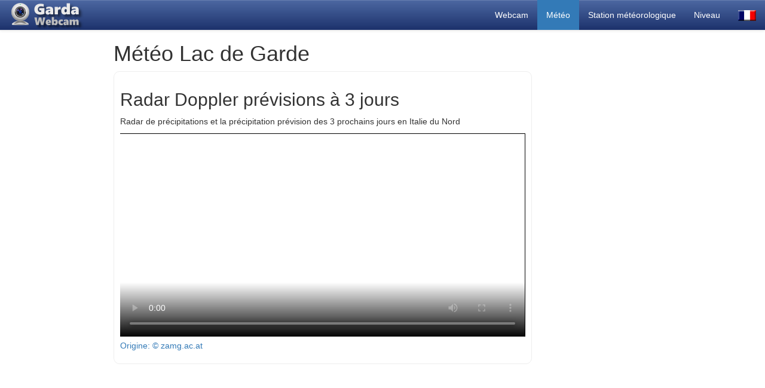

--- FILE ---
content_type: text/html; charset=UTF-8
request_url: https://gardawetter.com/fr/meteo-lac-de-garde.html
body_size: 3673
content:
<!DOCTYPE html>
<html lang="fr">  
<head>
    <meta charset="utf-8">
    <meta name="viewport" content="width=device-width, initial-scale=1.0">
    <title>Météo Lac de Garde</title>
    <meta name="description" content="Météo et prévision pour lac de garde avec radar Doppler et l'image satellite pour l'Europe">
    <meta name="keywords" content="Météo lac de Garde Italie">
    <meta name="robots" content="index, follow">
    <meta name="verify-v1" content="VqeYK+COihXYemrb5oScZ9PVXE6/vr1rBjI6uX0fGJY=" />
    <meta name="googlebot" content="index, follow">
    <meta name="msnbot" content="index, follow">
	<link rel="alternate" href="/weather-lake-garda.html" hreflang="x-default" />
	<link rel="alternate" href="/de/wetter-gardasee.html" hreflang="de" />
	<link rel="alternate" href="/en/weather-lake-garda.html" hreflang="en" />
	<link rel="alternate" href="/fr/meteo-lac-de-garde.html" hreflang="fr" />
	<link rel="alternate" href="/it/meteo-lagodigarda.html" hreflang="it" />
	<link rel="alternate" href="/nl/weer-gardameer.html" hreflang="nl" />
	<link rel="apple-touch-icon" sizes="57x57" href="/apple-touch-icon-57x57.png?v=OmkzPQP5vY">
	<link rel="apple-touch-icon" sizes="60x60" href="/apple-touch-icon-60x60.png?v=OmkzPQP5vY">
	<link rel="apple-touch-icon" sizes="72x72" href="/apple-touch-icon-72x72.png?v=OmkzPQP5vY">
	<link rel="apple-touch-icon" sizes="76x76" href="/apple-touch-icon-76x76.png?v=OmkzPQP5vY">
	<link rel="apple-touch-icon" sizes="114x114" href="/apple-touch-icon-114x114.png?v=OmkzPQP5vY">
	<link rel="apple-touch-icon" sizes="120x120" href="/apple-touch-icon-120x120.png?v=OmkzPQP5vY">
	<link rel="apple-touch-icon" sizes="144x144" href="/apple-touch-icon-144x144.png?v=OmkzPQP5vY">
	<link rel="apple-touch-icon" sizes="152x152" href="/apple-touch-icon-152x152.png?v=OmkzPQP5vY">
	<link rel="apple-touch-icon" sizes="180x180" href="/apple-touch-icon-180x180.png?v=OmkzPQP5vY">
	<link rel="icon" type="image/png" href="/favicon-32x32.png?v=OmkzPQP5vY" sizes="32x32">
	<link rel="icon" type="image/png" href="/android-chrome-192x192.png?v=OmkzPQP5vY" sizes="192x192">
	<link rel="icon" type="image/png" href="/favicon-96x96.png?v=OmkzPQP5vY" sizes="96x96">
	<link rel="icon" type="image/png" href="/favicon-16x16.png?v=OmkzPQP5vY" sizes="16x16">
	<link rel="manifest" href="/manifest.json?v=OmkzPQP5vY">
	<link rel="shortcut icon" href="/favicon.ico?v=OmkzPQP5vY">
	<meta name="msapplication-TileColor" content="#da532c">
	<meta name="msapplication-TileImage" content="/mstile-144x144.png?v=OmkzPQP5vY">
	<meta name="theme-color" content="#ffffff">
    <link href="/bootstrap/css/bootstrap.min.css" rel="stylesheet">
    <link href="/bootstrap/gardawebcam.css?iuziuz" rel="stylesheet">
    <!-- HTML5 shim and Respond.js IE8 support of HTML5 elements and media queries -->
    <!--[if lt IE 9]>
      <script src="https://oss.maxcdn.com/html5shiv/3.7.2/html5shiv.min.js"></script>
      <script src="https://oss.maxcdn.com/respond/1.4.2/respond.min.js"></script>
    <![endif]-->
	<script>
		var trackOutboundLink = function(url) {
		   ga('send', 'event', 'outbound', 'click', url, {'hitCallback':
			 function () {
			 document.location = url;
			 }
		   });
		}
	</script> 
</head>
<body>
<nav class="navbar navbar-default navbar-fixed-top" role="navigation">
  <div class="container-fluid">
    <!-- Brand and toggle get grouped for better mobile display -->
    <div class="navbar-header">
      <button type="button" class="navbar-toggle" data-toggle="collapse" data-target="#bs-example-navbar-collapse-1">
        <span class="sr-only">Basculer la navigation</span>
        <span class="icon-bar"></span>
        <span class="icon-bar"></span>
        <span class="icon-bar"></span>
      </button>
      <a class="navbar-brand" href="/"><img src="/img/gardawebcam-logo.png"  style="margin-top:-15px;" alt="Accueil"></a>     </div>
    <!-- Collect the nav links, forms, and other content for toggling -->
    <div class="collapse navbar-collapse" id="bs-example-navbar-collapse-1">
      <ul class="nav navbar-nav navbar-right">
         <li ><a href="/fr/webcam-lac-de-garde.html">Webcam</a></li>
         <li class="active"><a href="/fr/meteo-lac-de-garde.html">Météo</a></li>
         <li ><a href="/fr/station-meteo-lac-de-garde.html">Station météorologique</a></li>
         <li ><a href="/fr/niveau-lac-de-garde.html">Niveau</a></li>
		 
		    <li class="dropdown">
			<a href="#" class="dropdown-toggle" data-toggle="dropdown" role="button" aria-expanded="false"><img src="/img/flags/flag.fr.gif" alt="Language" width=30 height=18></a>
     
		 
			<ul class="dropdown-menu" role="navigation">
								<li ><a href="/de/wetter-gardasee.html"> <img src="/img/flags/flag.de.gif" alt="Deutsch" width=30 height=18> Deutsch</a></li>
				<li ><a href="/en/weather-lake-garda.html"> <img src="/img/flags/flag.en.gif" alt="English" width=30 height=18> English</a></li>
				<li class="active"><a href="/fr/meteo-lac-de-garde.html"> <img src="/img/flags/flag.fr.gif" alt="Français" width=30 height=18> Français</a></li>
				<li ><a href="/it/meteo-lagodigarda.html"> <img src="/img/flags/flag.it.gif" alt="Italiano" width=30 height=18> Italiano</a></li>
				<li ><a href="/nl/weer-gardameer.html"> <img src="/img/flags/flag.nl.gif" alt="Nederlands" width=30 height=18> Nederlands</a></li>

			</ul>
			</li>
		 
      </ul>
    </div><!-- /.navbar-collapse -->
  </div><!-- /.container-fluid -->
</nav>


<div class="narrow-content">
<h1>Météo Lac de Garde</h1>

<div class='desktop-only-narrow'>
<div class='banner_160_600'>
<script async src="//pagead2.googlesyndication.com/pagead/js/adsbygoogle.js"></script>
<!-- 160x600 -->
<ins class="adsbygoogle"
     style="display:inline-block;width:160px;height:600px"
     data-ad-client="ca-pub-2920307865201555"
     data-ad-slot="6064141025"></ins>
<script>
(adsbygoogle = window.adsbygoogle || []).push({});
</script>
</div>
</div>

<div class="standardbox">
<h2>Radar Doppler prévisions à 3 jours</h2>
Radar de précipitations et la précipitation prévision des 3 prochains jours en Italie du Nord<p>

<video  loop controls autoplay poster="/weather/radar/austria/radar-austria.png" style="border-top: 1px black solid; border-right: 1px black solid;">.
  <source src="/weather/radar/austria/radar-austria.mp4" type="video/mp4" />
  Votre navigateur ne supporte pas la balise video de HTML5</video>
<a href="http://www.zamg.ac.at">Origine: &copy;  zamg.ac.at</a>
</div>



<div class='responsive-700'>
<div class='row'>
<div class='col-sm-6'>
		<script async src="//pagead2.googlesyndication.com/pagead/js/adsbygoogle.js"></script>
<!-- 336x280 -->
<ins class="adsbygoogle"
     style="display:inline-block;width:336px;height:280px"
     data-ad-client="ca-pub-2920307865201555"
     data-ad-slot="9560440628"></ins>
<script>
(adsbygoogle = window.adsbygoogle || []).push({});
</script>
</div> 
<div class='col-sm-6 hidden-xs'>
		<script async src="//pagead2.googlesyndication.com/pagead/js/adsbygoogle.js"></script>
<!-- 336x280 -->
<ins class="adsbygoogle"
     style="display:inline-block;width:336px;height:280px"
     data-ad-client="ca-pub-2920307865201555"
     data-ad-slot="9560440628"></ins>
<script>
(adsbygoogle = window.adsbygoogle || []).push({});
</script>
</div> 
</div> 
</div>



		

<div class="standardbox">
<h2>Radar de pluie des 12 dernières heures</h2>
Radar Doppler avec la précipitation de l'Italie du Nord dernière de 12 heures<p>

<video loop controls  poster="/weather/radar/italy/regenradar-norditalien.jpg"> 
  <source src="/weather/radar/italy/regenradar-norditalien.mp4" type="video/mp4" />
  Votre navigateur ne supporte pas la balise video de HTML5</video>
<p>&nbsp;
<p>


<!--
<img src="http://94.23.227.13/~meteomc/Images/sat/sat_new_ireu.gif" border=0 width=640>
-->

<b>Comment fonctionne un radar Doppler?</b><br>

Similaire à un signal de radar classique est émise à partir d'une antenne tournante. Lorsque ce signal rencontre maintenant une zone de précipitation, en fonction de la densité de la zone de précipitation correspond plus ou moins de signaux et enregistré par l'antenne. L'intensité du signal réfléchi sont même des conclusions sur le type et l'intensité des précipitations et vous pouvez même faire la distinction entre la bruine, la pluie, la grêle et la neige. De la temporisation, jusqu'à l'arrivée de l'écho, la distance par rapport au système radar calcule respectif. Si maintenant les données compte plus de ces antennes radar, ils donner une image très précise du courant précipité obtenu.</div>


<div class='responsive-700'>
<div class='row'>
<div class='col-sm-6'>
		<script async src="//pagead2.googlesyndication.com/pagead/js/adsbygoogle.js"></script>
<!-- 336x280 -->
<ins class="adsbygoogle"
     style="display:inline-block;width:336px;height:280px"
     data-ad-client="ca-pub-2920307865201555"
     data-ad-slot="9560440628"></ins>
<script>
(adsbygoogle = window.adsbygoogle || []).push({});
</script>
</div> 
<div class='col-sm-6 hidden-xs'>
		<script async src="//pagead2.googlesyndication.com/pagead/js/adsbygoogle.js"></script>
<!-- 336x280 -->
<ins class="adsbygoogle"
     style="display:inline-block;width:336px;height:280px"
     data-ad-client="ca-pub-2920307865201555"
     data-ad-slot="9560440628"></ins>
<script>
(adsbygoogle = window.adsbygoogle || []).push({});
</script>
</div> 
</div> 
</div>






<div class='responsive-700'>
<div class='row'>
<div class='col-sm-6'>
		<script async src="//pagead2.googlesyndication.com/pagead/js/adsbygoogle.js"></script>
<!-- 336x280 -->
<ins class="adsbygoogle"
     style="display:inline-block;width:336px;height:280px"
     data-ad-client="ca-pub-2920307865201555"
     data-ad-slot="9560440628"></ins>
<script>
(adsbygoogle = window.adsbygoogle || []).push({});
</script>
</div> 
<div class='col-sm-6 hidden-xs'>
		<script async src="//pagead2.googlesyndication.com/pagead/js/adsbygoogle.js"></script>
<!-- 336x280 -->
<ins class="adsbygoogle"
     style="display:inline-block;width:336px;height:280px"
     data-ad-client="ca-pub-2920307865201555"
     data-ad-slot="9560440628"></ins>
<script>
(adsbygoogle = window.adsbygoogle || []).push({});
</script>
</div> 
</div> 
</div>




		
		
		


		


  <!-- footer -->
  <div class="footer">
    <a href="/fr/webcam-lac-de-garde.html">Webcam Lac de Garde</a> |
    <a href="/fr/meteo-lac-de-garde.html">Météo Lac de Garde</a> |
    <a href="/fr/station-meteo-lac-de-garde.html">Station météorologique Lac de Garde</a> |
    <a href="/fr/niveau-lac-de-garde.html">Niveau d'eau Lac de Garde</a> |
    <a href="/fr/contact.html"> Contact</a>
    <p>&copy; 2026 gardawebcam.net<br>  </div><!-- footer end -->
</div> <!-- /container -->

<script>
  (function(i,s,o,g,r,a,m){i['GoogleAnalyticsObject']=r;i[r]=i[r]||function(){
  (i[r].q=i[r].q||[]).push(arguments)},i[r].l=1*new Date();a=s.createElement(o),
  m=s.getElementsByTagName(o)[0];a.async=1;a.src=g;m.parentNode.insertBefore(a,m)
  })(window,document,'script','//www.google-analytics.com/analytics.js','ga');

  ga('create', 'UA-58205778-1', 'auto');
  ga('send', 'pageview');

</script>

    <!-- Bootstrap core JavaScript
    ================================================== -->
    <!-- Placed at the end of the document so the pages load faster -->
    <script src="https://ajax.googleapis.com/ajax/libs/jquery/1.11.1/jquery.min.js"></script>
    <script src="/bootstrap/js/bootstrap.min.js"></script>


<!--
<div id="google-search">	
	<script>
  (function() {
    var cx = '006219009894341276499:zar3fpsslvg';
    var gcse = document.createElement('script');
    gcse.type = 'text/javascript';
    gcse.async = true;
    gcse.src = (document.location.protocol == 'https:' ? 'https:' : 'http:') +
        '//cse.google.com/cse.js?cx=' + cx;
    var s = document.getElementsByTagName('script')[0];
    s.parentNode.insertBefore(gcse, s);
  })();
</script>
<gcse:search></gcse:search>
</div>
-->	
	
	
	
  </body>
</html>


--- FILE ---
content_type: text/html; charset=utf-8
request_url: https://www.google.com/recaptcha/api2/aframe
body_size: 267
content:
<!DOCTYPE HTML><html><head><meta http-equiv="content-type" content="text/html; charset=UTF-8"></head><body><script nonce="D1jFGQo_JYpEPJyjcgCuPg">/** Anti-fraud and anti-abuse applications only. See google.com/recaptcha */ try{var clients={'sodar':'https://pagead2.googlesyndication.com/pagead/sodar?'};window.addEventListener("message",function(a){try{if(a.source===window.parent){var b=JSON.parse(a.data);var c=clients[b['id']];if(c){var d=document.createElement('img');d.src=c+b['params']+'&rc='+(localStorage.getItem("rc::a")?sessionStorage.getItem("rc::b"):"");window.document.body.appendChild(d);sessionStorage.setItem("rc::e",parseInt(sessionStorage.getItem("rc::e")||0)+1);localStorage.setItem("rc::h",'1768837949299');}}}catch(b){}});window.parent.postMessage("_grecaptcha_ready", "*");}catch(b){}</script></body></html>